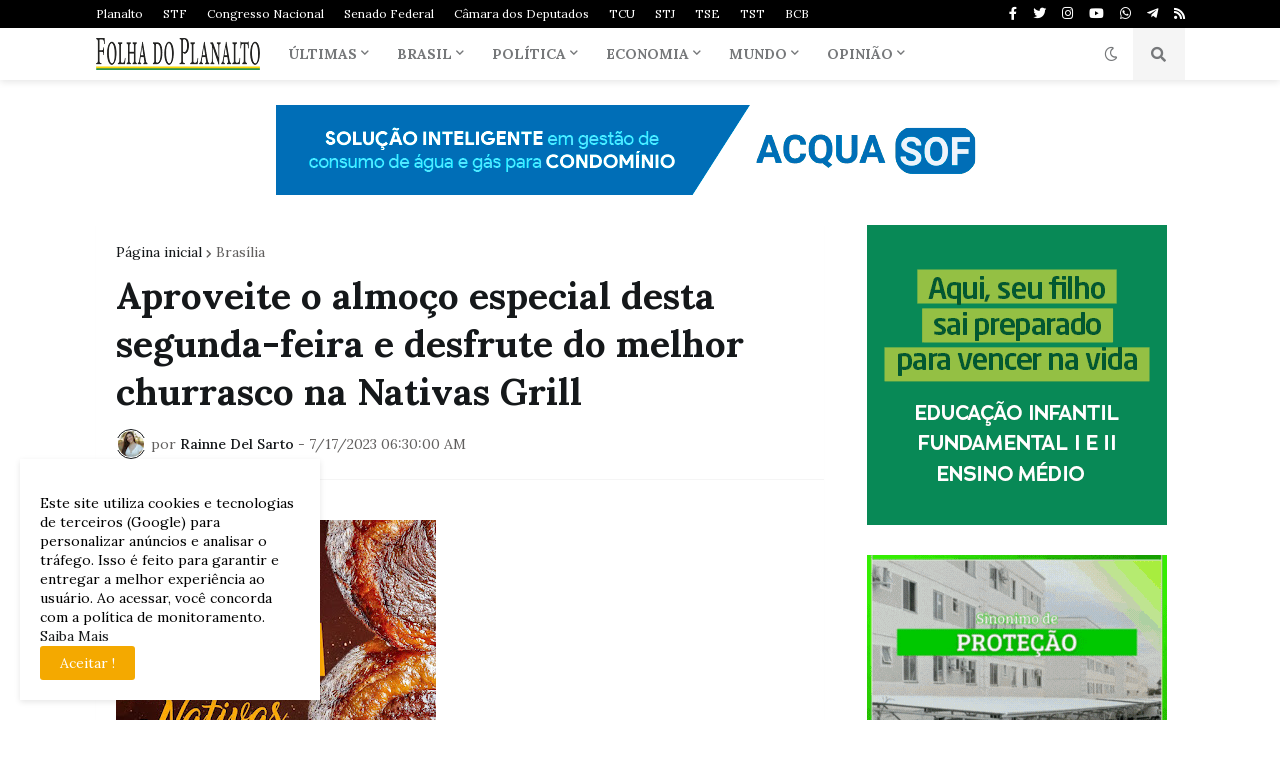

--- FILE ---
content_type: text/plain
request_url: https://www.google-analytics.com/j/collect?v=1&_v=j102&a=355417260&t=pageview&_s=1&dl=https%3A%2F%2Fwww.folhadoplanalto.com.br%2F2023%2F07%2Faproveite-o-almoco-especial-desta.html&ul=en-us%40posix&dt=Aproveite%20o%20almo%C3%A7o%20especial%20desta%20segunda-feira%20e%20desfrute%20do%20melhor%20churrasco%20na%20Nativas%20Grill&sr=1280x720&vp=1280x720&_u=IEBAAEABAAAAACAAI~&jid=1963449862&gjid=64063432&cid=677924911.1763202223&tid=UA-210100907-9&_gid=1800278112.1763202223&_r=1&_slc=1&z=182074630
body_size: -453
content:
2,cG-KNVDJB9JP4